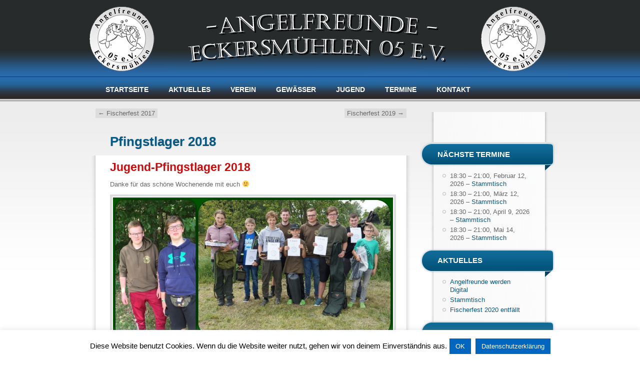

--- FILE ---
content_type: text/html; charset=UTF-8
request_url: https://angelfreunde-eckersmuehlen.de/pfingstlager-2018/
body_size: 9642
content:
<!DOCTYPE html PUBLIC "-//W3C//DTD XHTML 1.0 Transitional//EN" "http://www.w3.org/TR/xhtml1/DTD/xhtml1-transitional.dtd">
<html lang="de">
<head>
<meta http-equiv="Content-Type" content="text/html; charset=UTF-8" />
<title>Pfingstlager 2018 &raquo; Angelfreunde Eckersmühlen 05 e.V.</title>
<link rel="shortcut icon" type="image/ico" href="https://angelfreunde-eckersmuehlen.de/wp-content/themes/redbel/favicon.ico" />
<link href="https://angelfreunde-eckersmuehlen.de/wp-content/themes/redbel/style.css" rel="stylesheet" type="text/css" media="all" />
<link rel="pingback" href="https://angelfreunde-eckersmuehlen.de/xmlrpc.php" />
<script type="text/javascript" src="https://angelfreunde-eckersmuehlen.de/wp-content/themes/redbel/js/jquery.min.js"></script>
<!--[if lte IE 8]> 
<style type="text/css">/* Styles globaux */
#comments li, #comments input.text, #comments textarea, #comments .input-text {behavior:url(https://angelfreunde-eckersmuehlen.de/wp-content/themes/redbel/js/border-radius.htc);}
{behavior:url(https://angelfreunde-eckersmuehlen.de/wp-content/themes/redbel/js/border-radius.htc);}
</style>
<![endif]-->
<meta name='robots' content='max-image-preview:large' />
<link rel='dns-prefetch' href='//s.w.org' />
<link rel='dns-prefetch' href='//v0.wordpress.com' />
<link rel="alternate" type="application/rss+xml" title="Angelfreunde Eckersmühlen 05 e.V. &raquo; Feed" href="https://angelfreunde-eckersmuehlen.de/feed/" />
<link rel="alternate" type="application/rss+xml" title="Angelfreunde Eckersmühlen 05 e.V. &raquo; Kommentar-Feed" href="https://angelfreunde-eckersmuehlen.de/comments/feed/" />
<script type="text/javascript">
window._wpemojiSettings = {"baseUrl":"https:\/\/s.w.org\/images\/core\/emoji\/14.0.0\/72x72\/","ext":".png","svgUrl":"https:\/\/s.w.org\/images\/core\/emoji\/14.0.0\/svg\/","svgExt":".svg","source":{"concatemoji":"https:\/\/angelfreunde-eckersmuehlen.de\/wp-includes\/js\/wp-emoji-release.min.js?ver=6.0.11"}};
/*! This file is auto-generated */
!function(e,a,t){var n,r,o,i=a.createElement("canvas"),p=i.getContext&&i.getContext("2d");function s(e,t){var a=String.fromCharCode,e=(p.clearRect(0,0,i.width,i.height),p.fillText(a.apply(this,e),0,0),i.toDataURL());return p.clearRect(0,0,i.width,i.height),p.fillText(a.apply(this,t),0,0),e===i.toDataURL()}function c(e){var t=a.createElement("script");t.src=e,t.defer=t.type="text/javascript",a.getElementsByTagName("head")[0].appendChild(t)}for(o=Array("flag","emoji"),t.supports={everything:!0,everythingExceptFlag:!0},r=0;r<o.length;r++)t.supports[o[r]]=function(e){if(!p||!p.fillText)return!1;switch(p.textBaseline="top",p.font="600 32px Arial",e){case"flag":return s([127987,65039,8205,9895,65039],[127987,65039,8203,9895,65039])?!1:!s([55356,56826,55356,56819],[55356,56826,8203,55356,56819])&&!s([55356,57332,56128,56423,56128,56418,56128,56421,56128,56430,56128,56423,56128,56447],[55356,57332,8203,56128,56423,8203,56128,56418,8203,56128,56421,8203,56128,56430,8203,56128,56423,8203,56128,56447]);case"emoji":return!s([129777,127995,8205,129778,127999],[129777,127995,8203,129778,127999])}return!1}(o[r]),t.supports.everything=t.supports.everything&&t.supports[o[r]],"flag"!==o[r]&&(t.supports.everythingExceptFlag=t.supports.everythingExceptFlag&&t.supports[o[r]]);t.supports.everythingExceptFlag=t.supports.everythingExceptFlag&&!t.supports.flag,t.DOMReady=!1,t.readyCallback=function(){t.DOMReady=!0},t.supports.everything||(n=function(){t.readyCallback()},a.addEventListener?(a.addEventListener("DOMContentLoaded",n,!1),e.addEventListener("load",n,!1)):(e.attachEvent("onload",n),a.attachEvent("onreadystatechange",function(){"complete"===a.readyState&&t.readyCallback()})),(e=t.source||{}).concatemoji?c(e.concatemoji):e.wpemoji&&e.twemoji&&(c(e.twemoji),c(e.wpemoji)))}(window,document,window._wpemojiSettings);
</script>
<style type="text/css">
img.wp-smiley,
img.emoji {
	display: inline !important;
	border: none !important;
	box-shadow: none !important;
	height: 1em !important;
	width: 1em !important;
	margin: 0 0.07em !important;
	vertical-align: -0.1em !important;
	background: none !important;
	padding: 0 !important;
}
</style>
	<link rel='stylesheet' id='wp-block-library-css'  href='https://angelfreunde-eckersmuehlen.de/wp-includes/css/dist/block-library/style.min.css?ver=6.0.11' type='text/css' media='all' />
<style id='wp-block-library-inline-css' type='text/css'>
.has-text-align-justify{text-align:justify;}
</style>
<link rel='stylesheet' id='mediaelement-css'  href='https://angelfreunde-eckersmuehlen.de/wp-includes/js/mediaelement/mediaelementplayer-legacy.min.css?ver=4.2.16' type='text/css' media='all' />
<link rel='stylesheet' id='wp-mediaelement-css'  href='https://angelfreunde-eckersmuehlen.de/wp-includes/js/mediaelement/wp-mediaelement.min.css?ver=6.0.11' type='text/css' media='all' />
<style id='global-styles-inline-css' type='text/css'>
body{--wp--preset--color--black: #000000;--wp--preset--color--cyan-bluish-gray: #abb8c3;--wp--preset--color--white: #ffffff;--wp--preset--color--pale-pink: #f78da7;--wp--preset--color--vivid-red: #cf2e2e;--wp--preset--color--luminous-vivid-orange: #ff6900;--wp--preset--color--luminous-vivid-amber: #fcb900;--wp--preset--color--light-green-cyan: #7bdcb5;--wp--preset--color--vivid-green-cyan: #00d084;--wp--preset--color--pale-cyan-blue: #8ed1fc;--wp--preset--color--vivid-cyan-blue: #0693e3;--wp--preset--color--vivid-purple: #9b51e0;--wp--preset--gradient--vivid-cyan-blue-to-vivid-purple: linear-gradient(135deg,rgba(6,147,227,1) 0%,rgb(155,81,224) 100%);--wp--preset--gradient--light-green-cyan-to-vivid-green-cyan: linear-gradient(135deg,rgb(122,220,180) 0%,rgb(0,208,130) 100%);--wp--preset--gradient--luminous-vivid-amber-to-luminous-vivid-orange: linear-gradient(135deg,rgba(252,185,0,1) 0%,rgba(255,105,0,1) 100%);--wp--preset--gradient--luminous-vivid-orange-to-vivid-red: linear-gradient(135deg,rgba(255,105,0,1) 0%,rgb(207,46,46) 100%);--wp--preset--gradient--very-light-gray-to-cyan-bluish-gray: linear-gradient(135deg,rgb(238,238,238) 0%,rgb(169,184,195) 100%);--wp--preset--gradient--cool-to-warm-spectrum: linear-gradient(135deg,rgb(74,234,220) 0%,rgb(151,120,209) 20%,rgb(207,42,186) 40%,rgb(238,44,130) 60%,rgb(251,105,98) 80%,rgb(254,248,76) 100%);--wp--preset--gradient--blush-light-purple: linear-gradient(135deg,rgb(255,206,236) 0%,rgb(152,150,240) 100%);--wp--preset--gradient--blush-bordeaux: linear-gradient(135deg,rgb(254,205,165) 0%,rgb(254,45,45) 50%,rgb(107,0,62) 100%);--wp--preset--gradient--luminous-dusk: linear-gradient(135deg,rgb(255,203,112) 0%,rgb(199,81,192) 50%,rgb(65,88,208) 100%);--wp--preset--gradient--pale-ocean: linear-gradient(135deg,rgb(255,245,203) 0%,rgb(182,227,212) 50%,rgb(51,167,181) 100%);--wp--preset--gradient--electric-grass: linear-gradient(135deg,rgb(202,248,128) 0%,rgb(113,206,126) 100%);--wp--preset--gradient--midnight: linear-gradient(135deg,rgb(2,3,129) 0%,rgb(40,116,252) 100%);--wp--preset--duotone--dark-grayscale: url('#wp-duotone-dark-grayscale');--wp--preset--duotone--grayscale: url('#wp-duotone-grayscale');--wp--preset--duotone--purple-yellow: url('#wp-duotone-purple-yellow');--wp--preset--duotone--blue-red: url('#wp-duotone-blue-red');--wp--preset--duotone--midnight: url('#wp-duotone-midnight');--wp--preset--duotone--magenta-yellow: url('#wp-duotone-magenta-yellow');--wp--preset--duotone--purple-green: url('#wp-duotone-purple-green');--wp--preset--duotone--blue-orange: url('#wp-duotone-blue-orange');--wp--preset--font-size--small: 13px;--wp--preset--font-size--medium: 20px;--wp--preset--font-size--large: 36px;--wp--preset--font-size--x-large: 42px;}.has-black-color{color: var(--wp--preset--color--black) !important;}.has-cyan-bluish-gray-color{color: var(--wp--preset--color--cyan-bluish-gray) !important;}.has-white-color{color: var(--wp--preset--color--white) !important;}.has-pale-pink-color{color: var(--wp--preset--color--pale-pink) !important;}.has-vivid-red-color{color: var(--wp--preset--color--vivid-red) !important;}.has-luminous-vivid-orange-color{color: var(--wp--preset--color--luminous-vivid-orange) !important;}.has-luminous-vivid-amber-color{color: var(--wp--preset--color--luminous-vivid-amber) !important;}.has-light-green-cyan-color{color: var(--wp--preset--color--light-green-cyan) !important;}.has-vivid-green-cyan-color{color: var(--wp--preset--color--vivid-green-cyan) !important;}.has-pale-cyan-blue-color{color: var(--wp--preset--color--pale-cyan-blue) !important;}.has-vivid-cyan-blue-color{color: var(--wp--preset--color--vivid-cyan-blue) !important;}.has-vivid-purple-color{color: var(--wp--preset--color--vivid-purple) !important;}.has-black-background-color{background-color: var(--wp--preset--color--black) !important;}.has-cyan-bluish-gray-background-color{background-color: var(--wp--preset--color--cyan-bluish-gray) !important;}.has-white-background-color{background-color: var(--wp--preset--color--white) !important;}.has-pale-pink-background-color{background-color: var(--wp--preset--color--pale-pink) !important;}.has-vivid-red-background-color{background-color: var(--wp--preset--color--vivid-red) !important;}.has-luminous-vivid-orange-background-color{background-color: var(--wp--preset--color--luminous-vivid-orange) !important;}.has-luminous-vivid-amber-background-color{background-color: var(--wp--preset--color--luminous-vivid-amber) !important;}.has-light-green-cyan-background-color{background-color: var(--wp--preset--color--light-green-cyan) !important;}.has-vivid-green-cyan-background-color{background-color: var(--wp--preset--color--vivid-green-cyan) !important;}.has-pale-cyan-blue-background-color{background-color: var(--wp--preset--color--pale-cyan-blue) !important;}.has-vivid-cyan-blue-background-color{background-color: var(--wp--preset--color--vivid-cyan-blue) !important;}.has-vivid-purple-background-color{background-color: var(--wp--preset--color--vivid-purple) !important;}.has-black-border-color{border-color: var(--wp--preset--color--black) !important;}.has-cyan-bluish-gray-border-color{border-color: var(--wp--preset--color--cyan-bluish-gray) !important;}.has-white-border-color{border-color: var(--wp--preset--color--white) !important;}.has-pale-pink-border-color{border-color: var(--wp--preset--color--pale-pink) !important;}.has-vivid-red-border-color{border-color: var(--wp--preset--color--vivid-red) !important;}.has-luminous-vivid-orange-border-color{border-color: var(--wp--preset--color--luminous-vivid-orange) !important;}.has-luminous-vivid-amber-border-color{border-color: var(--wp--preset--color--luminous-vivid-amber) !important;}.has-light-green-cyan-border-color{border-color: var(--wp--preset--color--light-green-cyan) !important;}.has-vivid-green-cyan-border-color{border-color: var(--wp--preset--color--vivid-green-cyan) !important;}.has-pale-cyan-blue-border-color{border-color: var(--wp--preset--color--pale-cyan-blue) !important;}.has-vivid-cyan-blue-border-color{border-color: var(--wp--preset--color--vivid-cyan-blue) !important;}.has-vivid-purple-border-color{border-color: var(--wp--preset--color--vivid-purple) !important;}.has-vivid-cyan-blue-to-vivid-purple-gradient-background{background: var(--wp--preset--gradient--vivid-cyan-blue-to-vivid-purple) !important;}.has-light-green-cyan-to-vivid-green-cyan-gradient-background{background: var(--wp--preset--gradient--light-green-cyan-to-vivid-green-cyan) !important;}.has-luminous-vivid-amber-to-luminous-vivid-orange-gradient-background{background: var(--wp--preset--gradient--luminous-vivid-amber-to-luminous-vivid-orange) !important;}.has-luminous-vivid-orange-to-vivid-red-gradient-background{background: var(--wp--preset--gradient--luminous-vivid-orange-to-vivid-red) !important;}.has-very-light-gray-to-cyan-bluish-gray-gradient-background{background: var(--wp--preset--gradient--very-light-gray-to-cyan-bluish-gray) !important;}.has-cool-to-warm-spectrum-gradient-background{background: var(--wp--preset--gradient--cool-to-warm-spectrum) !important;}.has-blush-light-purple-gradient-background{background: var(--wp--preset--gradient--blush-light-purple) !important;}.has-blush-bordeaux-gradient-background{background: var(--wp--preset--gradient--blush-bordeaux) !important;}.has-luminous-dusk-gradient-background{background: var(--wp--preset--gradient--luminous-dusk) !important;}.has-pale-ocean-gradient-background{background: var(--wp--preset--gradient--pale-ocean) !important;}.has-electric-grass-gradient-background{background: var(--wp--preset--gradient--electric-grass) !important;}.has-midnight-gradient-background{background: var(--wp--preset--gradient--midnight) !important;}.has-small-font-size{font-size: var(--wp--preset--font-size--small) !important;}.has-medium-font-size{font-size: var(--wp--preset--font-size--medium) !important;}.has-large-font-size{font-size: var(--wp--preset--font-size--large) !important;}.has-x-large-font-size{font-size: var(--wp--preset--font-size--x-large) !important;}
</style>
<link rel='stylesheet' id='contact-form-7-css'  href='https://angelfreunde-eckersmuehlen.de/wp-content/plugins/contact-form-7/includes/css/styles.css?ver=5.5.4' type='text/css' media='all' />
<link rel='stylesheet' id='cookie-law-info-css'  href='https://angelfreunde-eckersmuehlen.de/wp-content/plugins/cookie-law-info/public/css/cookie-law-info-public.css?ver=2.0.8' type='text/css' media='all' />
<link rel='stylesheet' id='cookie-law-info-gdpr-css'  href='https://angelfreunde-eckersmuehlen.de/wp-content/plugins/cookie-law-info/public/css/cookie-law-info-gdpr.css?ver=2.0.8' type='text/css' media='all' />
<link rel='stylesheet' id='dashicons-css'  href='https://angelfreunde-eckersmuehlen.de/wp-includes/css/dashicons.min.css?ver=6.0.11' type='text/css' media='all' />
<link rel='stylesheet' id='my-calendar-reset-css'  href='https://angelfreunde-eckersmuehlen.de/wp-content/plugins/my-calendar/css/reset.css?ver=3.3.5' type='text/css' media='all' />
<link rel='stylesheet' id='my-calendar-style-css'  href='https://angelfreunde-eckersmuehlen.de/wp-content/plugins/my-calendar/styles/twentyfifteen.css?ver=3.3.5' type='text/css' media='all' />
<!-- Inline jetpack_facebook_likebox -->
<style id='jetpack_facebook_likebox-inline-css' type='text/css'>
.widget_facebook_likebox {
	overflow: hidden;
}

</style>
<link rel='stylesheet' id='nextgen_widgets_style-css'  href='https://angelfreunde-eckersmuehlen.de/wp-content/plugins/nextgen-gallery/products/photocrati_nextgen/modules/widget/static/widgets.css?ver=3.22' type='text/css' media='all' />
<link rel='stylesheet' id='nextgen_basic_thumbnails_style-css'  href='https://angelfreunde-eckersmuehlen.de/wp-content/plugins/nextgen-gallery/products/photocrati_nextgen/modules/nextgen_basic_gallery/static/thumbnails/nextgen_basic_thumbnails.css?ver=3.22' type='text/css' media='all' />
<link rel='stylesheet' id='nextgen_basic_slideshow_style-css'  href='https://angelfreunde-eckersmuehlen.de/wp-content/plugins/nextgen-gallery/products/photocrati_nextgen/modules/nextgen_basic_gallery/static/slideshow/ngg_basic_slideshow.css?ver=3.22' type='text/css' media='all' />
<link rel='stylesheet' id='jetpack_css-css'  href='https://angelfreunde-eckersmuehlen.de/wp-content/plugins/jetpack/css/jetpack.css?ver=10.5.1' type='text/css' media='all' />
<script type='text/javascript' src='https://angelfreunde-eckersmuehlen.de/wp-includes/js/jquery/jquery.min.js?ver=3.6.0' id='jquery-core-js'></script>
<script type='text/javascript' src='https://angelfreunde-eckersmuehlen.de/wp-includes/js/jquery/jquery-migrate.min.js?ver=3.3.2' id='jquery-migrate-js'></script>
<script type='text/javascript' id='cookie-law-info-js-extra'>
/* <![CDATA[ */
var Cli_Data = {"nn_cookie_ids":[],"cookielist":[],"non_necessary_cookies":[],"ccpaEnabled":"","ccpaRegionBased":"","ccpaBarEnabled":"","strictlyEnabled":["necessary","obligatoire"],"ccpaType":"gdpr","js_blocking":"","custom_integration":"","triggerDomRefresh":"","secure_cookies":""};
var cli_cookiebar_settings = {"animate_speed_hide":"500","animate_speed_show":"500","background":"#fff","border":"#444","border_on":"","button_1_button_colour":"#0066bf","button_1_button_hover":"#005299","button_1_link_colour":"#fff","button_1_as_button":"1","button_1_new_win":"","button_2_button_colour":"#0066bf","button_2_button_hover":"#005299","button_2_link_colour":"#ffffff","button_2_as_button":"1","button_2_hidebar":"","button_3_button_colour":"#000","button_3_button_hover":"#000000","button_3_link_colour":"#fff","button_3_as_button":"1","button_3_new_win":"","button_4_button_colour":"#dedfe0","button_4_button_hover":"#b2b2b3","button_4_link_colour":"#333333","button_4_as_button":"1","button_7_button_colour":"#61a229","button_7_button_hover":"#4e8221","button_7_link_colour":"#fff","button_7_as_button":"1","button_7_new_win":"","font_family":"inherit","header_fix":"","notify_animate_hide":"1","notify_animate_show":"","notify_div_id":"#cookie-law-info-bar","notify_position_horizontal":"right","notify_position_vertical":"bottom","scroll_close":"","scroll_close_reload":"","accept_close_reload":"","reject_close_reload":"","showagain_tab":"","showagain_background":"#fff","showagain_border":"#000","showagain_div_id":"#cookie-law-info-again","showagain_x_position":"100px","text":"#000","show_once_yn":"","show_once":"10000","logging_on":"","as_popup":"","popup_overlay":"1","bar_heading_text":"","cookie_bar_as":"banner","popup_showagain_position":"bottom-right","widget_position":"left"};
var log_object = {"ajax_url":"https:\/\/angelfreunde-eckersmuehlen.de\/wp-admin\/admin-ajax.php"};
/* ]]> */
</script>
<script type='text/javascript' src='https://angelfreunde-eckersmuehlen.de/wp-content/plugins/cookie-law-info/public/js/cookie-law-info-public.js?ver=2.0.8' id='cookie-law-info-js'></script>
<link rel="https://api.w.org/" href="https://angelfreunde-eckersmuehlen.de/wp-json/" /><link rel="alternate" type="application/json" href="https://angelfreunde-eckersmuehlen.de/wp-json/wp/v2/posts/347" /><link rel="canonical" href="https://angelfreunde-eckersmuehlen.de/pfingstlager-2018/" />
<link rel='shortlink' href='https://wp.me/p7BWRG-5B' />
<link rel="alternate" type="application/json+oembed" href="https://angelfreunde-eckersmuehlen.de/wp-json/oembed/1.0/embed?url=https%3A%2F%2Fangelfreunde-eckersmuehlen.de%2Fpfingstlager-2018%2F" />
<link rel="alternate" type="text/xml+oembed" href="https://angelfreunde-eckersmuehlen.de/wp-json/oembed/1.0/embed?url=https%3A%2F%2Fangelfreunde-eckersmuehlen.de%2Fpfingstlager-2018%2F&#038;format=xml" />

<style type="text/css">
<!--
/* Styles by My Calendar - Joseph C Dolson https://www.joedolson.com/ */

.mc-main .mc_general .event-title, .mc-main .mc_general .event-title a { background: #ffffcc !important; color: #000000 !important; }
.mc-main .mc_general .event-title a:hover, .mc-main .mc_general .event-title a:focus { background: #ffffff !important;}
.mc-main {--primary-dark: #313233; --primary-light: #fff; --secondary-light: #fff; --secondary-dark: #000; --highlight-dark: #666; --highlight-light: #efefef; --category-mc_general: #ffffcc; }
-->
</style><style type='text/css'>img#wpstats{display:none}</style>
	<style type="text/css">
#header{
    background: url(https://angelfreunde-eckersmuehlen.de/wp-content/uploads/2016/05/Header_Angelfreunde.png) no-repeat;
    height: 153px;
    width:1000px;
}
#header h1, #header #site-description {
    display: none;
}
</style>

<!-- Jetpack Open Graph Tags -->
<meta property="og:type" content="article" />
<meta property="og:title" content="Pfingstlager 2018" />
<meta property="og:url" content="https://angelfreunde-eckersmuehlen.de/pfingstlager-2018/" />
<meta property="og:description" content="Jugend-Pfingstlager 2018 Danke für das schöne Wochenende mit euch :-)" />
<meta property="article:published_time" content="2018-05-22T19:59:48+00:00" />
<meta property="article:modified_time" content="2020-08-18T11:18:31+00:00" />
<meta property="og:site_name" content="Angelfreunde Eckersmühlen 05 e.V." />
<meta property="og:image" content="http://angelfreunde-eckersmuehlen.de/wp-content/uploads/2018/05/Pfingstlager-2018-1050x1050.jpg" />
<meta property="og:image:width" content="560" />
<meta property="og:image:height" content="560" />
<meta property="og:image:alt" content="" />
<meta property="og:locale" content="de_DE" />
<meta name="twitter:text:title" content="Pfingstlager 2018" />
<meta name="twitter:image" content="http://angelfreunde-eckersmuehlen.de/wp-content/uploads/2018/05/Pfingstlager-2018-1050x1050.jpg?w=640" />
<meta name="twitter:card" content="summary_large_image" />

<!-- End Jetpack Open Graph Tags -->


</head>
<body class="post-template-default single single-post postid-347 single-format-standard">
<div class="website-container">
	<div id="header">
		<form action="https://angelfreunde-eckersmuehlen.de/">

		</form>
		<h1 class="blog-title"><a href="https://angelfreunde-eckersmuehlen.de/">Angelfreunde Eckersmühlen 05 e.V.</a></h1>
		<div id="site-description">Angelfreunde Eckersmühlen05 e.V.</div>
		
	<div class="menu-menu-1-container"><ul id="menu-menu-1" class="menu"><li id="menu-item-366" class="menu-item menu-item-type-post_type menu-item-object-page menu-item-home menu-item-366"><a href="https://angelfreunde-eckersmuehlen.de/">Startseite</a></li>
<li id="menu-item-365" class="menu-item menu-item-type-post_type menu-item-object-page current_page_parent menu-item-365"><a href="https://angelfreunde-eckersmuehlen.de/aktuelles/">Aktuelles</a></li>
<li id="menu-item-552" class="menu-item menu-item-type-custom menu-item-object-custom menu-item-has-children menu-item-552"><a>Verein</a>
<ul class="sub-menu">
	<li id="menu-item-555" class="menu-item menu-item-type-post_type menu-item-object-page menu-item-555"><a href="https://angelfreunde-eckersmuehlen.de/verein/">Verein</a></li>
	<li id="menu-item-369" class="menu-item menu-item-type-post_type menu-item-object-page menu-item-369"><a href="https://angelfreunde-eckersmuehlen.de/verein/beitrags-und-gebuehrenordnung/">Beitrags- und Gebührenordnung</a></li>
	<li id="menu-item-370" class="menu-item menu-item-type-post_type menu-item-object-page menu-item-370"><a href="https://angelfreunde-eckersmuehlen.de/verein/bilder/">Bilder</a></li>
	<li id="menu-item-371" class="menu-item menu-item-type-post_type menu-item-object-page menu-item-371"><a href="https://angelfreunde-eckersmuehlen.de/verein/satzung/">Satzung</a></li>
	<li id="menu-item-372" class="menu-item menu-item-type-post_type menu-item-object-page menu-item-372"><a href="https://angelfreunde-eckersmuehlen.de/verein/vorstandschaft/">Vorstandschaft</a></li>
</ul>
</li>
<li id="menu-item-553" class="menu-item menu-item-type-custom menu-item-object-custom menu-item-has-children menu-item-553"><a>Gewässer</a>
<ul class="sub-menu">
	<li id="menu-item-538" class="menu-item menu-item-type-post_type menu-item-object-page menu-item-538"><a href="https://angelfreunde-eckersmuehlen.de/gewaesser/">Gewässer</a></li>
	<li id="menu-item-375" class="menu-item menu-item-type-post_type menu-item-object-page menu-item-375"><a href="https://angelfreunde-eckersmuehlen.de/gewaesser/fische/">Fische</a></li>
	<li id="menu-item-376" class="menu-item menu-item-type-post_type menu-item-object-page menu-item-376"><a href="https://angelfreunde-eckersmuehlen.de/gewaesser/tageskarten/">Gästekarte</a></li>
	<li id="menu-item-377" class="menu-item menu-item-type-post_type menu-item-object-page menu-item-377"><a href="https://angelfreunde-eckersmuehlen.de/gewaesser/schonzeiten/">Schonzeiten</a></li>
</ul>
</li>
<li id="menu-item-554" class="menu-item menu-item-type-custom menu-item-object-custom menu-item-has-children menu-item-554"><a>Jugend</a>
<ul class="sub-menu">
	<li id="menu-item-539" class="menu-item menu-item-type-post_type menu-item-object-page menu-item-539"><a href="https://angelfreunde-eckersmuehlen.de/jugend/">Jugend</a></li>
	<li id="menu-item-379" class="menu-item menu-item-type-post_type menu-item-object-page menu-item-379"><a href="https://angelfreunde-eckersmuehlen.de/jugend/fischer-werden/">Fischer werden</a></li>
</ul>
</li>
<li id="menu-item-556" class="menu-item menu-item-type-custom menu-item-object-custom menu-item-has-children menu-item-556"><a>Termine</a>
<ul class="sub-menu">
	<li id="menu-item-540" class="menu-item menu-item-type-post_type menu-item-object-page menu-item-540"><a href="https://angelfreunde-eckersmuehlen.de/my-calendar/">Termine</a></li>
	<li id="menu-item-381" class="menu-item menu-item-type-post_type menu-item-object-page menu-item-381"><a href="https://angelfreunde-eckersmuehlen.de/my-calendar/arbeitsdienste/">Arbeitsdienste</a></li>
</ul>
</li>
<li id="menu-item-557" class="menu-item menu-item-type-custom menu-item-object-custom menu-item-has-children menu-item-557"><a>Kontakt</a>
<ul class="sub-menu">
	<li id="menu-item-541" class="menu-item menu-item-type-post_type menu-item-object-page menu-item-541"><a href="https://angelfreunde-eckersmuehlen.de/impressum/">Kontakt</a></li>
	<li id="menu-item-384" class="menu-item menu-item-type-post_type menu-item-object-page menu-item-384"><a href="https://angelfreunde-eckersmuehlen.de/impressum/impressum/">Impressum</a></li>
	<li id="menu-item-385" class="menu-item menu-item-type-post_type menu-item-object-page menu-item-385"><a href="https://angelfreunde-eckersmuehlen.de/impressum/mitglied-werden/">Mitglied werden</a></li>
</ul>
</li>
</ul></div>	</div>	<div id="content">
				<div id="nav-above" class="navigation">
					<div class="nav-previous"><a href="https://angelfreunde-eckersmuehlen.de/fischerfest-2017/" rel="prev"><span class="meta-nav">&larr;</span> Fischerfest 2017</a></div>
					<div class="nav-next"><a href="https://angelfreunde-eckersmuehlen.de/fischerfest-2019/" rel="next">Fischerfest 2019 <span class="meta-nav">&rarr;</span></a></div>
				</div><!-- #nav-above -->

		<div id="post-347" class="article post-347 post type-post status-publish format-standard hentry category-jugend">
			<div class="article-corps-title">
				
				<h2 class="article-title"><a href="https://angelfreunde-eckersmuehlen.de/pfingstlager-2018/" title="Permalink to Pfingstlager 2018" 		rel="bookmark">Pfingstlager 2018</a></h2>
				<div class="article-date"><span class="month">Mai</span> <span class="day">22</span></div>
				<div class="article-top"><a href="#header" class="top-link">TOP</a></div>
			</div>
			<div class="article-corps">
				<div class="article-page-contents">
				<h3><strong>Jugend-Pfingstlager 2018</strong></h3>
<p>Danke für das schöne Wochenende mit euch 🙂</p>
<p><img class="alignnone size-large wp-image-348" src="http://angelfreunde-eckersmuehlen.de/wp-content/uploads/2018/05/Pfingstlager-2018-1050x1050.jpg" alt="" width="560" height="560" srcset="https://angelfreunde-eckersmuehlen.de/wp-content/uploads/2018/05/Pfingstlager-2018-1050x1050.jpg 1050w, https://angelfreunde-eckersmuehlen.de/wp-content/uploads/2018/05/Pfingstlager-2018-150x150.jpg 150w, https://angelfreunde-eckersmuehlen.de/wp-content/uploads/2018/05/Pfingstlager-2018-300x300.jpg 300w, https://angelfreunde-eckersmuehlen.de/wp-content/uploads/2018/05/Pfingstlager-2018-768x768.jpg 768w" sizes="(max-width: 560px) 100vw, 560px" /> <img loading="lazy" class="alignnone size-large wp-image-349" src="http://angelfreunde-eckersmuehlen.de/wp-content/uploads/2018/05/Pfingstlager-2018.1-1050x1050.jpg" alt="" width="560" height="560" srcset="https://angelfreunde-eckersmuehlen.de/wp-content/uploads/2018/05/Pfingstlager-2018.1-1050x1050.jpg 1050w, https://angelfreunde-eckersmuehlen.de/wp-content/uploads/2018/05/Pfingstlager-2018.1-150x150.jpg 150w, https://angelfreunde-eckersmuehlen.de/wp-content/uploads/2018/05/Pfingstlager-2018.1-300x300.jpg 300w, https://angelfreunde-eckersmuehlen.de/wp-content/uploads/2018/05/Pfingstlager-2018.1-768x768.jpg 768w" sizes="(max-width: 560px) 100vw, 560px" /></p>
				</div>
												<div class="article-meta-keywords"></div>
			</div>
			<div class="article-footer"></div>
		</div>
		
			<div id="comments">


	<p class="nocomments">Comments are closed.</p>



</div><!-- #comments -->


	</div><!-- contents-->
	<div id="sidebar">
		<ul class="sidebar">
<li id="facebook-likebox-2" class="widget widget_facebook_likebox"><div class="side-contents">		<div id="fb-root"></div>
		<div class="fb-page" data-href="https://www.facebook.com/AFE05eV/" data-width="340"  data-height="130" data-hide-cover="false" data-show-facepile="false" data-tabs="false" data-hide-cta="false" data-small-header="false">
		<div class="fb-xfbml-parse-ignore"><blockquote cite="https://www.facebook.com/AFE05eV/"><a href="https://www.facebook.com/AFE05eV/"></a></blockquote></div>
		</div>
		</div></li><li class="widget widget_my_calendar_upcoming_widget"><div class="side-contents"><h2 class="side-title-first">Nächste Termine</h2><ul class='upcoming-events'>
<li class="mc-mc_upcoming_1130 upcoming-event mc_stammtisch future-event mc_primary_stammtisch recurring mc-3-stunden mc-start-18-30 mc_rel_stammtisch"><span class='mc_tb'>18:30</span> <span>&ndash;</span> <span class='mc_te'>21:00</span>, <span class='mc_db'>Februar 12, 2026</span> – <a href='http://angelfreunde-eckersmuehlen.de/?page_id=6&#038;mc_id=1130'>Stammtisch</a></li>

<li class="mc-mc_upcoming_1131 upcoming-event mc_stammtisch future-event mc_primary_stammtisch recurring mc-3-stunden mc-start-18-30 mc_rel_stammtisch"><span class='mc_tb'>18:30</span> <span>&ndash;</span> <span class='mc_te'>21:00</span>, <span class='mc_db'>März 12, 2026</span> – <a href='http://angelfreunde-eckersmuehlen.de/?page_id=6&#038;mc_id=1131'>Stammtisch</a></li>

<li class="mc-mc_upcoming_1132 upcoming-event mc_stammtisch future-event mc_primary_stammtisch recurring mc-3-stunden mc-start-17-30 mc_rel_stammtisch"><span class='mc_tb'>18:30</span> <span>&ndash;</span> <span class='mc_te'>21:00</span>, <span class='mc_db'>April 9, 2026</span> – <a href='http://angelfreunde-eckersmuehlen.de/?page_id=6&#038;mc_id=1132'>Stammtisch</a></li>

<li class="mc-mc_upcoming_1133 upcoming-event mc_stammtisch future-event mc_primary_stammtisch recurring mc-3-stunden mc-start-17-30 mc_rel_stammtisch"><span class='mc_tb'>18:30</span> <span>&ndash;</span> <span class='mc_te'>21:00</span>, <span class='mc_db'>Mai 14, 2026</span> – <a href='http://angelfreunde-eckersmuehlen.de/?page_id=6&#038;mc_id=1133'>Stammtisch</a></li>
</ul></div></li>
		<li id="recent-posts-2" class="widget widget_recent_entries"><div class="side-contents">
		<h2 class="side-title">Aktuelles</h2>
		<ul>
											<li>
					<a href="https://angelfreunde-eckersmuehlen.de/angelfreunde-werden-digital/">Angelfreunde werden Digital</a>
									</li>
											<li>
					<a href="https://angelfreunde-eckersmuehlen.de/__trashed-2/">Stammtisch</a>
									</li>
											<li>
					<a href="https://angelfreunde-eckersmuehlen.de/fischerfest-2020-entfaellt/">Fischerfest 2020 entfällt</a>
									</li>
					</ul>

		</div></li><li id="text-3" class="widget widget_text"><div class="side-contents"><h2 class="side-title">Links</h2>			<div class="textwidget"><a href="https://fv-mfr.de/download-informationen/"> Aktuelle Informationen des Fischereiverbandes Mfr.</a></br>
<a href="http://lfvbayern.de/downloads/mitgliedermagazin"> Mitgliederzeitschrift LFV Bayern</a>

</div>
		</div></li><li id="archives-2" class="widget widget_archive"><div class="side-contents"><h2 class="side-title">Archiv / Chronik</h2>		<label class="screen-reader-text" for="archives-dropdown-2">Archiv / Chronik</label>
		<select id="archives-dropdown-2" name="archive-dropdown">
			
			<option value="">Monat auswählen</option>
				<option value='https://angelfreunde-eckersmuehlen.de/2021/02/'> Februar 2021 &nbsp;(1)</option>
	<option value='https://angelfreunde-eckersmuehlen.de/2020/06/'> Juni 2020 &nbsp;(1)</option>
	<option value='https://angelfreunde-eckersmuehlen.de/2020/04/'> April 2020 &nbsp;(1)</option>
	<option value='https://angelfreunde-eckersmuehlen.de/2020/01/'> Januar 2020 &nbsp;(1)</option>
	<option value='https://angelfreunde-eckersmuehlen.de/2019/06/'> Juni 2019 &nbsp;(1)</option>
	<option value='https://angelfreunde-eckersmuehlen.de/2018/05/'> Mai 2018 &nbsp;(1)</option>
	<option value='https://angelfreunde-eckersmuehlen.de/2017/06/'> Juni 2017 &nbsp;(1)</option>
	<option value='https://angelfreunde-eckersmuehlen.de/2017/05/'> Mai 2017 &nbsp;(1)</option>
	<option value='https://angelfreunde-eckersmuehlen.de/2017/03/'> März 2017 &nbsp;(1)</option>
	<option value='https://angelfreunde-eckersmuehlen.de/2016/09/'> September 2016 &nbsp;(2)</option>
	<option value='https://angelfreunde-eckersmuehlen.de/2016/08/'> August 2016 &nbsp;(3)</option>
	<option value='https://angelfreunde-eckersmuehlen.de/2016/07/'> Juli 2016 &nbsp;(1)</option>
	<option value='https://angelfreunde-eckersmuehlen.de/2016/06/'> Juni 2016 &nbsp;(5)</option>
	<option value='https://angelfreunde-eckersmuehlen.de/2016/05/'> Mai 2016 &nbsp;(1)</option>

		</select>

<script type="text/javascript">
/* <![CDATA[ */
(function() {
	var dropdown = document.getElementById( "archives-dropdown-2" );
	function onSelectChange() {
		if ( dropdown.options[ dropdown.selectedIndex ].value !== '' ) {
			document.location.href = this.options[ this.selectedIndex ].value;
		}
	}
	dropdown.onchange = onSelectChange;
})();
/* ]]> */
</script>
			</div></li><li id="text-4" class="widget widget_text"><div class="side-contents"><h2 class="side-title">QR-Code</h2>			<div class="textwidget"><img src='https://chart.googleapis.com/chart?cht=qr&chl=http%3A%2F%2Fangelfreunde-eckersmuehlen.de&chs=180x180&choe=UTF-8&chld=L|2' alt='qr code'><a href='http://www.qrcode-generator.de' border='0' style='cursor:default'  rel='nofollow'></a></div>
		</div></li>		</ul>
		<div class="end-sidebar"></div>
	</div><!--googleoff: all--><div id="cookie-law-info-bar" data-nosnippet="true"><span>Diese Website benutzt Cookies. Wenn du die Website weiter nutzt, gehen wir von deinem Einverständnis aus.<a role='button' tabindex='0' data-cli_action="accept" id="cookie_action_close_header"  class="medium cli-plugin-button cli-plugin-main-button cookie_action_close_header cli_action_button" style="display:inline-block; ">OK</a> <a href="https://angelfreunde-eckersmuehlen.de/impressum/datenschutzerklaerung/" id="CONSTANT_OPEN_URL" target="_blank"  class="medium cli-plugin-button cli-plugin-main-link" style="display:inline-block;" >Datenschutzerklärung</a></span></div><div id="cookie-law-info-again" style="display:none;" data-nosnippet="true"><span id="cookie_hdr_showagain">Privacy & Cookies Policy</span></div><div class="cli-modal" data-nosnippet="true" id="cliSettingsPopup" tabindex="-1" role="dialog" aria-labelledby="cliSettingsPopup" aria-hidden="true">
  <div class="cli-modal-dialog" role="document">
	<div class="cli-modal-content cli-bar-popup">
	  	<button type="button" class="cli-modal-close" id="cliModalClose">
			<svg class="" viewBox="0 0 24 24"><path d="M19 6.41l-1.41-1.41-5.59 5.59-5.59-5.59-1.41 1.41 5.59 5.59-5.59 5.59 1.41 1.41 5.59-5.59 5.59 5.59 1.41-1.41-5.59-5.59z"></path><path d="M0 0h24v24h-24z" fill="none"></path></svg>
			<span class="wt-cli-sr-only">Schließen</span>
	  	</button>
	  	<div class="cli-modal-body">
			<div class="cli-container-fluid cli-tab-container">
	<div class="cli-row">
		<div class="cli-col-12 cli-align-items-stretch cli-px-0">
			<div class="cli-privacy-overview">
				<h4>Privacy Overview</h4>				<div class="cli-privacy-content">
					<div class="cli-privacy-content-text">This website uses cookies to improve your experience while you navigate through the website. Out of these, the cookies that are categorized as necessary are stored on your browser as they are essential for the working of basic functionalities of the website. We also use third-party cookies that help us analyze and understand how you use this website. These cookies will be stored in your browser only with your consent. You also have the option to opt-out of these cookies. But opting out of some of these cookies may affect your browsing experience.</div>
				</div>
				<a class="cli-privacy-readmore"  aria-label="Mehr anzeigen" tabindex="0" role="button" data-readmore-text="Mehr anzeigen" data-readless-text="Weniger anzeigen"></a>			</div>
		</div>
		<div class="cli-col-12 cli-align-items-stretch cli-px-0 cli-tab-section-container">
												<div class="cli-tab-section">
						<div class="cli-tab-header">
							<a role="button" tabindex="0" class="cli-nav-link cli-settings-mobile" data-target="necessary" data-toggle="cli-toggle-tab">
								Necessary							</a>
							<div class="wt-cli-necessary-checkbox">
                        <input type="checkbox" class="cli-user-preference-checkbox"  id="wt-cli-checkbox-necessary" data-id="checkbox-necessary" checked="checked"  />
                        <label class="form-check-label" for="wt-cli-checkbox-necessary">Necessary</label>
                    </div>
                    <span class="cli-necessary-caption">immer aktiv</span> 						</div>
						<div class="cli-tab-content">
							<div class="cli-tab-pane cli-fade" data-id="necessary">
								<div class="wt-cli-cookie-description">
									Necessary cookies are absolutely essential for the website to function properly. This category only includes cookies that ensures basic functionalities and security features of the website. These cookies do not store any personal information.								</div>
							</div>
						</div>
					</div>
																	<div class="cli-tab-section">
						<div class="cli-tab-header">
							<a role="button" tabindex="0" class="cli-nav-link cli-settings-mobile" data-target="non-necessary" data-toggle="cli-toggle-tab">
								Non-necessary							</a>
							<div class="cli-switch">
                        <input type="checkbox" id="wt-cli-checkbox-non-necessary" class="cli-user-preference-checkbox"  data-id="checkbox-non-necessary"  checked='checked' />
                        <label for="wt-cli-checkbox-non-necessary" class="cli-slider" data-cli-enable="Aktiviert" data-cli-disable="Deaktiviert"><span class="wt-cli-sr-only">Non-necessary</span></label>
                    </div>						</div>
						<div class="cli-tab-content">
							<div class="cli-tab-pane cli-fade" data-id="non-necessary">
								<div class="wt-cli-cookie-description">
									Any cookies that may not be particularly necessary for the website to function and is used specifically to collect user personal data via analytics, ads, other embedded contents are termed as non-necessary cookies. It is mandatory to procure user consent prior to running these cookies on your website.								</div>
							</div>
						</div>
					</div>
										</div>
	</div>
</div>
	  	</div>
	  	<div class="cli-modal-footer">
			<div class="wt-cli-element cli-container-fluid cli-tab-container">
				<div class="cli-row">
					<div class="cli-col-12 cli-align-items-stretch cli-px-0">
						<div class="cli-tab-footer wt-cli-privacy-overview-actions">
						
															<a id="wt-cli-privacy-save-btn" role="button" tabindex="0" data-cli-action="accept" class="wt-cli-privacy-btn cli_setting_save_button wt-cli-privacy-accept-btn cli-btn">SPEICHERN & AKZEPTIEREN</a>
													</div>
						
					</div>
				</div>
			</div>
		</div>
	</div>
  </div>
</div>
<div class="cli-modal-backdrop cli-fade cli-settings-overlay"></div>
<div class="cli-modal-backdrop cli-fade cli-popupbar-overlay"></div>
<!--googleon: all--><script type='text/javascript' src='https://angelfreunde-eckersmuehlen.de/wp-includes/js/comment-reply.min.js?ver=6.0.11' id='comment-reply-js'></script>
<script type='text/javascript' src='https://angelfreunde-eckersmuehlen.de/wp-includes/js/dist/vendor/regenerator-runtime.min.js?ver=0.13.9' id='regenerator-runtime-js'></script>
<script type='text/javascript' src='https://angelfreunde-eckersmuehlen.de/wp-includes/js/dist/vendor/wp-polyfill.min.js?ver=3.15.0' id='wp-polyfill-js'></script>
<script type='text/javascript' id='contact-form-7-js-extra'>
/* <![CDATA[ */
var wpcf7 = {"api":{"root":"https:\/\/angelfreunde-eckersmuehlen.de\/wp-json\/","namespace":"contact-form-7\/v1"}};
/* ]]> */
</script>
<script type='text/javascript' src='https://angelfreunde-eckersmuehlen.de/wp-content/plugins/contact-form-7/includes/js/index.js?ver=5.5.4' id='contact-form-7-js'></script>
<script type='text/javascript' id='jetpack-facebook-embed-js-extra'>
/* <![CDATA[ */
var jpfbembed = {"appid":"249643311490","locale":"de_DE"};
/* ]]> */
</script>
<script type='text/javascript' src='https://angelfreunde-eckersmuehlen.de/wp-content/plugins/jetpack/_inc/build/facebook-embed.min.js' id='jetpack-facebook-embed-js'></script>
<script type='text/javascript' id='mc.grid-js-extra'>
/* <![CDATA[ */
var mcgrid = {"grid":"true"};
/* ]]> */
</script>
<script type='text/javascript' src='https://angelfreunde-eckersmuehlen.de/wp-content/plugins/my-calendar/js/mc-grid.js?ver=3.3.5' id='mc.grid-js'></script>
<script type='text/javascript' id='mc.list-js-extra'>
/* <![CDATA[ */
var mclist = {"list":"true"};
/* ]]> */
</script>
<script type='text/javascript' src='https://angelfreunde-eckersmuehlen.de/wp-content/plugins/my-calendar/js/mc-list.js?ver=3.3.5' id='mc.list-js'></script>
<script type='text/javascript' id='mc.mini-js-extra'>
/* <![CDATA[ */
var mcmini = {"mini":"true"};
/* ]]> */
</script>
<script type='text/javascript' src='https://angelfreunde-eckersmuehlen.de/wp-content/plugins/my-calendar/js/mc-mini.js?ver=3.3.5' id='mc.mini-js'></script>
<script type='text/javascript' id='mc.ajax-js-extra'>
/* <![CDATA[ */
var mcAjax = {"ajax":"true"};
/* ]]> */
</script>
<script type='text/javascript' src='https://angelfreunde-eckersmuehlen.de/wp-content/plugins/my-calendar/js/mc-ajax.js?ver=3.3.5' id='mc.ajax-js'></script>
<script type='text/javascript' id='mc.mcjs-js-extra'>
/* <![CDATA[ */
var my_calendar = {"newWindow":"Opens in new tab"};
/* ]]> */
</script>
<script type='text/javascript' src='https://angelfreunde-eckersmuehlen.de/wp-content/plugins/my-calendar/js/mcjs.js?ver=3.3.5' id='mc.mcjs-js'></script>
<script src='https://stats.wp.com/e-202603.js' defer></script>
<script>
	_stq = window._stq || [];
	_stq.push([ 'view', {v:'ext',j:'1:10.5.1',blog:'112478768',post:'347',tz:'2',srv:'angelfreunde-eckersmuehlen.de'} ]);
	_stq.push([ 'clickTrackerInit', '112478768', '347' ]);
</script>

<div id="footer">
		<div>© Angelfreunde-Eckersmühlen 05 e.V.</div>
<a href="https://angelfreunde-eckersmuehlen.de/kontakt/impressum/">Impressum</a>
<a href="https://angelfreunde-eckersmuehlen.de/impressum/datenschutzerklaerung/">Datenschutzerklärung</a>
<div><a href="https://angelfreunde-eckersmuehlen.de/?feed=rss2"></a>.</div>
	</div>


	


--- FILE ---
content_type: text/css
request_url: https://angelfreunde-eckersmuehlen.de/wp-content/themes/redbel/style.css
body_size: 4074
content:
/*
Theme Name: RedBel
Theme URI: http://belouga.110eme.be/
Description: RedBel is a simple and stylish fixed width wordpress theme. Already using English (default) and French. Valid W3C template and optimised for fastest loading. Enjoy :-)
Version: 1.3.1
Author: Sebastien Matton seb_matton@hotmail.com
Author URI: http://belouga.110eme.be/portfolio/
Tags: red, silver, two-columns, right-sidebar, fixed-width, threaded-comments, translation-ready, front-page-post-form, custom-header, custom-menu

RedBel by Sebastien Matton

UPDATE  1.3 :
	* Using of add_theme_support
	* Definition of Global content width
	* Using of body_class
	* Using of post_class
	* Fix default widgets design problem
	* Fix (for the moment) problem with Undefined variable: post_id in \themes\RedBel\comments.php on line 89
	* Fix image overflow
	* Fix single post title corrupted using "All-in-one-SEO" plugin. (Thanks to Rob S.)
	* Fix "menu bar showing over images using lightbox" (Thanks to Stefano R.)
UPDATE  1.2 :
	* Fix too many tags problem
	* Fix too many categories problem
	* Fix disapearing widgets in admin panel
	* Fix widget without title.
UPDATE 1.1 :
	* Theme now uses Custom Headers
	* "Read More" translation
	* Some mods in css
 
/* RESET */
html, body, div, span, applet, object, iframe,
h1, h2, h3, h4, h5, h6, p, blockquote, pre,
a, abbr, acronym, address, big, cite, code,
del, dfn, em, font, img, ins, kbd, q, s, samp, strong, li,
fieldset, form, label, legend,
caption, tbody, tfoot, thead, dl, dt, dd {
	margin: 0;
	padding: 0;
	border: 0;
	outline: 0;
	
	font-style: inherit;
	font-size: 100%;
	font-family: inherit;
	vertical-align: baseline;
	}
/* remember to define focus styles! */
:focus {outline: 0;	}
body {	line-height: 1;	color: black;}
ol, ul {margin:0;padding:0;list-style: none;}
/* tables still need 'cellspacing="0"' in the markup */
caption, th{	text-align: left;	font-weight: normal;	}
blockquote:before, blockquote:after, q:before, q:after {	content: "";	}
blockquote, q {	quotes: "" "";	}
img {	border:none;}

/* END RESET */

body {
	background:url(images/background.png) #fff repeat-x;
	background-position:0 -38px;
	font-family:Arial, Helvetica, sans-serif;
	font-size:13px;
	color:#666;
}
.website-container {
	width:1000px;
	margin:0 auto;
	position:relative;
}
h1.blog-title {
	font-size:45px;
	font-variant:small-caps;
	font-weight:700;
	padding-top:55px;
	margin-left:50px;
}
.blog-title a {
	color:#fffcfc;
	text-shadow:#560000 3px 3px;
	text-decoration:none;
}
#site-description {
	font-size:12px;
	font-weight:700;
	color:#ffcccc;
	text-shadow:#6d0000 2px 2px;
	margin-top:3px;
	margin-left:61px;
}
div.search-form {
	position:absolute;
	right:48px;
	top:5px;
	display:block;
	width:281px;
	height: 33px;
	background:url(images/background_sprites.png) top right no-repeat;
}
div.search-form .search-sliding {
	position:absolute;
	top:8px;
	left:18px;
	border:none;
	background:none;
	width:185px;
	
	font-style:italic;
	color:#999;
}
div.search-form .search-label-sliding {
	position:absolute;
	top:9px;
	left:-4000px;
}
div.search-form .search-button {
	position:absolute;
	left:225px;
	top:0;
	background:url(images/background_sprites.png) top left;
	width:55px;
	height:33px;
}
div.search-form .search-button:hover {
	background-position:-55px 0;
}
div.search-form .search-button:active {
	background-position:-55px 0;
	margin:1px 0 0 1px;
}

#rss-button {
	position:absolute;
	top:160px;
	right:48px;
	background:url(images/background_sprites.png);
	background-position:-113px 0;
}
#rss-button:hover {
	background-position:-168px 0;
}
#rss-button:active {
	background-position:-167px 0;
	margin-top: 1px;
}
#header {
height:153px;
margin-bottom:-38px;
}
#header .menu {
	position:absolute;
	top:160px;
	left:51px;
	max-width:840px;
}

#header ul, #header ul ul {
	position:relative;
	line-height:38px;
	z-index:1;
	width:100%;
	font-weight:bold;
	font-size:14px;
	text-transform:uppercase;
}
#header ul a {
	display:block;
	padding:0 20px;
	height:38px;
	color:#FFF;
	text-decoration:none;
	overflow:hidden;
}
#header ul li {
	background:url(images/background.png) repeat-x;
	background-position:0 100px;
}
#header ul li:hover, #header ul .current_page_item, #header ul .current_page_ancestor {
	background-position:0 0;
	
}
#header ul li:hover a, #header ul li a:hover, #header ul .current_page_item a, #header ul .current_page_ancestor a {
	color:rgb(6,89,130);
}
#header ul li {
	float:left;
	position:relative;
} 
#header ul ul {
	position:absolute;
	display:none;
	top:38px;
	left:0;
	width:200px;
}
#header ul li ul {
	background:none;
} 
#header ul li ul a {
	float:left;
	height:auto;
	width:170px;
	padding:5px 15px;
	line-height:20px;
	text-transform:none;
	color:#FFF !important;
	font-weight:normal;
	font-size:13px;
	background:none;
}
#header ul li ul li {
	background-color:rgba(51,51,51,0.8);
	width:200px;
}
#header ul li ul li:hover {
	background:url(images/bg_opacity.png) right repeat-y;
	color:#FFF;
}
#header ul li ul a:hover, #header ul li:hover li a, #header ul li a:hover li a {
	background:none;
	color:#FFF;
}
#header ul ul ul {
	top:auto;
}
#header ul li ul ul {
	left:200px;
	margin:0;
} 
#header ul li:hover ul ul, #header ul li:hover ul ul ul, #header ul li:hover ul ul ul ul {
	display:none;
} 
#header ul li:hover ul, #header ul li li:hover ul, #header ul li li li:hover ul, #header ul li li li li:hover ul {
	display:block;
} 

#content {
	margin-top:105px;
	width:690px;
	float:left;
}
.article {
	margin-bottom:20px;
}

.page-corps-title {
	display:block;
	background:url(images/article_sprite.png) no-repeat;
	background-position:0 -17px;
	height:10px;
}
.article-top {
	position:absolute;
	top:13px;
	right:25px;
}
.article-top a {
	display:block;
	font-size:10px;
	font-weight:700;
	color:#aaa;
	text-decoration:none;
	padding:4px 12px 0 0;
	background:url(images/icons.png) no-repeat;
	background-position:top right;
}
.article-date {
	position:absolute;
	left:11px;
	top:26px;
	display:block;
	width:40px;
	text-align:center;
}
.article-date .month {
	font-size:13px;
	font-weight:700;
	line-height:15px;
	color:#FFF;
	text-transform:uppercase;
}
.article-date .day {
	font-size:22px;
	font-weight:700;
	color:#FFF;
}
h2.page-title {
	font-size:26px;
	font-weight:700;
	padding-top:10px;
	padding-bottom:15px;
	color:#ce0709;
	text-shadow:#CCC 0 0 2px;
	max-width:565px;
}
h2.article-title {
	font-size:26px;
	font-weight:700;
	margin-left:80px;
	padding-top:30px;
	color:#ce0709;
	text-shadow:#CCC 0 0 2px;
	max-width:565px;
}
h2.article-title a, h2.page-title a {
	color:#ce0709;
	text-decoration:none;
}
h2.article-title a:hover,h2.page-title a:hover {
	color:#E00
}
.article-meta-autor {
	font-size:11px;
	color:#aaaaaa;
	margin-left:80px;
	background:url(images/icons.png) no-repeat;
	background-position:left -15px;
	padding:4px 0 4px 20px;
	max-height:11px;
	line-height:14px;
}
.article-meta-autor a, .article-meta-keywords a, .article-meta-comments a {
	color:#aaaaaa;
	text-decoration:none;
	font-weight:700;
}
.article-meta-autor a:hover, .article-meta-keywords a:hover, .article-meta-comments a:hover {
	text-decoration:underline;
}

.article-corps {
	position:relative;
	background:url(images/article_sprite.png) repeat-y;
	background-position:-683px 0;
	margin-left:30px;
	padding:13px 43px 0 50px;
	line-height:20px;
	overflow:hidden;
}
.article-read-more {
	margin:0 auto;
	width:164px;
	padding-bottom:15px;
}
.article-read-more a {
	display:block;
	width:156px;
	height:26px;
	text-align:center;
	padding-top:9px;
	background:url(images/read_more.png) no-repeat;
	background-position:top left;
	font-weight:700;
	color:#FFF;
	text-decoration:none;
	text-transform:uppercase;
}
.article-read-more a:hover {
	background-position:bottom left;
}
.article-meta-keywords {
	position:absolute;
	bottom:0;
	left:50px;
	background:url(images/icons.png) no-repeat;
	background-position:0 -34px;
	padding-left:20px;
	font-size:11px;
	color:#aaa;
	max-height:20px;
	max-width:450px;
	overflow:hidden;
}
.article-meta-comments {
	position:absolute;
	bottom:0;
	right:45px;
	background:url(images/icons.png) no-repeat;
	background-position:0 -54px;
	padding-left:20px;
	font-size:11px;
	color:#aaa;
}
.article-meta-keywords a {
	color:#aaa;
	font-weight:700;
	text-decoration:none;
}
.article-meta-keywords a:hover {
	text-decoration:underline;
}
.article-footer {
	display:block;
	background:url(images/article_sprite.png);
	height:17px;
}

#sidebar {
	width:270px;
	float:right;
	margin:109px 30px 0 0;
}

.side-title-first {
	margin-left:-40px;
	margin-right:-40px;
	background:url(images/sidebar.png) left top no-repeat;
	height:41px;
	padding:17px 0 0 35px;
}
.side-title {
	margin-left:-40px;
	margin-right:-40px;
	background:url(images/sidebar.png) left -66px no-repeat;
	height:41px;
	padding:17px 0 0 35px;
}
.side-title-first, .side-title, .side-title-first a, .side-title a {
	overflow:hidden;
	font-size:15px;
	line-height:15px;
	text-transform:uppercase;
	color:#FFF;
	text-decoration:none;
	font-weight:700;
}
.side-contents {
	background:url(images/sidebar.png) top right repeat-y;
	min-height:50px;
	margin-right:5px;
	padding-left:40px;
	line-height:16px;
	padding-bottom:10px;
	padding-right:25px;
}
.side-contents a {
	text-decoration:none;
	color:#ce0709;
}
.side-contents a:hover {
	color:#ee191a;
	text-decoration:underline;
}
.side-contents ul {
	list-style:disc;
	list-style-image:url(images/puce.gif);
	margin:0px 20px 0 20px;
}
.side-contents li {
	padding:2px 0;
}
.end-sidebar {
	background:url(images/sidebar.png) bottom left no-repeat;
	min-height:10px;
}
.side-contents table {
	margin:0 auto;
}
.side-contents td {
	padding:1px 3px;
}
.side-contents caption {
	text-align:center;
	font-weight:700;
	color:#900
}
.side-contents thead th {
	font-weight:700;
}
.side-contents #next {
	text-align:right;
}
#footer {
	padding-top:20px;
	padding-bottom:20px;
	clear:both;
	text-align:center;
	line-height:16px;
	font-size:11px;
}
#footer a {
	padding:2px 3px;
	background-color:#FBFBFB;
	color:#666;
}
#footer a:hover {
	background-color:#EFEFEF;
}
.edit-link {
	text-align:right;
}

.article-page-contents {
	padding:0 0 10px 0;
}

/* COMMENTS */
#comments {
	margin:0 18px 0 50px;
}
#comments .nav-previous {
	margin-left:10px;
}
#comments-title {
	font-size:20px;
	font-weight:700;
	margin-left:28px;
	margin-bottom:20px;
	color:#666;
}
#comments-title a {
	color:#ce0709;
	text-decoration:none;
}
#comments-title a:hover {
	text-decoration:underline;
}
#comments li {
	position:relative;
	display:block;
	background:#FEFEFE;
	border:1px solid #DDD;
	padding:10px;
	margin:10px 0;
	min-height:80px;
    -moz-border-radius: 10px; 
    -webkit-border-radius: 10px; 
    -khtml-border-radius: 10px; 
    border-radius: 10px; 
}
#comments .avatar {
	float:left;
	background-color:#FFF;
	border:1px solid #DDD;
	padding:5px;
}
#comments .comment-body, #comments .author-name, #comments .comment-meta {
	margin-left:90px;
	margin-right:20px;
}
#comments .author-name, #comments .author-name a {
	text-decoration:none;
	color:#ce0709;
	font-weight:700;
}
#comments .comment-meta {
	font-size:10px;
	color:#AAA;
	margin-bottom:7px;
	margin-top:3px;
}
#comments .comment-body {
	line-height:20px;
	margin-bottom:20px;
}
#comments .reply {
	clear:both;
	text-align:right;
}
#comments .reply a {
	text-decoration:none;
	color:#ce0709;
	display:block;
	padding:0 20px 2px 0;
	background:url(images/icons.png) right -56px no-repeat;
}
#comments .reply a:hover {
	text-decoration:underline;
}

#respond {
	clear:both;
	margin-top:30px;
	margin-left:10px;
	position:relative;
	z-index:0;
}
#reply-title {
	font-size:18px;
	font-weight:700;
	margin-bottom:10px;
}
#cancel-comment-reply-link {
	font-size:11px;
}
#respond a {
	color:#ce0709;
	text-decoration:none;
}
#respond a:hover {
	text-decoration:underline;
}
#respond p {
	margin-bottom:5px;
}
#respond label {
	margin-left:10px;
}
.form-allowed-tags {
	font-size:11px;
	margin:0 10px;
}
p.form-submit {
	text-align:center;
}
.entry-content {
	margin:20px 40px 0 80px;
	line-height:20px;
}
/* FORMULAIRES */
.input-submit, input#submit {

	cursor:pointer;
}
.input-submit:hover, input#submit:hover {
	background-position:0 -40px;
}
#respond .text, .input-text {
	width:250px;
	border:1px solid #CCC;
	height:20px;
	margin:3px;
	padding:3px 10px;
    -moz-border-radius: 10px; 
    -webkit-border-radius: 10px; 
    -khtml-border-radius: 10px; 
    border-radius: 10px; 
}
#respond textarea, .textarea {
	width:95%;
	border:1px solid #CCC;
	height:100px;
	margin:3px;
	padding:3px 10px;
    -moz-border-radius: 10px; 
    -webkit-border-radius: 10px; 
    -khtml-border-radius: 10px; 
    border-radius: 10px;
	font-family:Arial, Helvetica, sans-serif;
	font-size:13px;
}

/* MISE EN PAGE DU CONTENU */
.article-page-contents p {
	margin:6px 0 10px 0;
}
.article-page-contents a, .page-link a, .edit-link a {
	color:#CC0000;
	text-decoration:none;
}
.article-page-contents a:hover, .page-link a:hover, .edit-link a:hover {
	text-decoration:underline;
}
.page-link {
	text-align:center;
}
.navigation {
	height:20px;
}
.navigation .nav-previous{
	float:left;
	margin-left:51px;
}
.navigation .nav-next{
	float:right;
	margin-right:17px;
}
.navigation .nav-next a, .navigation .nav-previous a {
	background:#DDDDDD;
	padding:2px 5px;
	text-decoration:none;
	color:#666;
}
.navigation .nav-next a:hover, .navigation .nav-previous a:hover {
	background:#F6F6F6;
	color:#999;
}
.aligncenter {
	text-align:center;
	margin:0 auto;
}
.wp-caption {
	background:#F3F3F3;
	padding:4px;
	border:#CCC solid 1px;
	margin-top:10px;
	margin-bottom:10px;
}
p.wp-caption-text {
	margin:0;
	padding:0;
	font-size:12px;
}
.article-page-contents h3 {
	font-size:23px;
	font-weight:700;
	color:#ce0709;
	margin-bottom:15px;
}
.article-page-contents h4 {
	font-size:18px;
	font-weight:700;
	color:#990000;
	margin-bottom:10px;
}
.article-page-contents h5 {
	font-size:15px;
	font-weight:700;
	color:#666;
	margin-bottom:5px;
}
.article-page-contents h6 {
	font-size:13px;
	font-weight:700;
}
.article-page-contents .h7 {
	font-size:11px;
	font-weight:700;
}
.article-page-contents .h8 {
	font-size:11px;
}
.article-page-contents table {
	margin:0 auto 20px auto;
	border:1px solid #ce0709;
	border-collapse:collapse;
}
.article-page-contents caption { 
	color:#e39304;
	font-weight:bold;
	padding:3px 10px;
	text-align:center;
	text-transform:uppercase;
}
.article-page-contents td, .article-page-contents th { 
	padding:3px 12px;
}
.article-page-contents th {
	font-weight:700;
}
.article-page-contents tbody tr { 
	border-bottom:1px dashed #ce0709;
}
.article-page-contents thead th, .article-page-contents tfoot th, .article-page-contents tfoot td, .article-page-contents tfoot th { 
	background:#ce0709;
	color:#FFFFFF;
	text-align:left;
	font-weight:700;
}
.article-page-contents .alternate { 
	background:#fffded;
}
.article-page-contents tbody tr:hover { 
	background:#ffedcc;
	color:#ce0709;
}
.article-page-contents table.nostyle, .article-page-contents table.nostyle td, .article-page-contents table.nostyle tr, .article-page-contents table.nostyle th, .article-page-contents table.nostyle tr:hover{
	margin:0;
	border:none;
	background:none;
	padding:0;
	font-weight:normal;
	color:#666;
}
.article-page-contents ul {
	list-style-type:disc;
	margin-left:30px;
}
.article-page-contents ul ul {
	list-style-type:circle;
}
.article-page-contents ul ul ul {
	list-style-type:square;
}

.article-page-contents ol {
	list-style-type:decimal;
	list-style-position:outside;
	margin-left:30px;
}
.article-page-contents ol ol {
	list-style-type:lower-latin;
}
.article-page-contents ol ol ol {
	list-style-type:lower-roman;
}
.article-page-contents blockquote {
	position:relative;
	background-image:url(images/quote.gif);
	background-repeat:no-repeat;
	background-position:top left;
	padding:0 0 20px 50px;
	margin-right:50px;
	font-style:italic;
	margin-left:20px;
}
.article-page-contents blockquote cite {
	position:absolute;
	bottom:0;
	right:20px;
	font-style:normal;
}
.article-page-contents cite {
	font-style:italic;
}
.article-page-contents address {
	font-style:italic;
}
.article-page-contents abbr, .article-page-contents acronym  {
	border-bottom:#999 dotted 1px;
	cursor:pointer;
}
.article-page-contents b {
	font-weight:700;
}
.article-page-contents big {
	font-size:16px;
}
.article-page-contents code {
	font-family:"Courier New", Courier, monospace;
	border-left:#CCC 3px solid;
	margin-left: 20px;
	padding:3px 10px
}
.article-page-contents em {
	font-style:italic;	
}
.article-page-contents img {
	border:#DDD 4px solid;
	padding:2px;
	margin:0;
}
.article-page-contents table img {
	border:none;
	padding:0;
	margin:0;
}
.article-page-contents kbd {
	font-family:"Courier New", Courier, monospace;
}
.article-page-contents q {
	background:url(images/quote.gif) top left no-repeat;
	margin-left:20px;
	padding:8px 0 8px 40px;
	font-style:italic;
}
.article-page-contents var {
	font-style:italic;
}
.article-page-contents dl {
}
.article-page-contents dt {
	font-weight:700;
}
.article-page-contents dd {
	margin-left:30px;
}
.article-page-contents .alignleft {
	float:left;
}
.article-page-contents .alignright {
	float:right;
}
.article-page-contents .aligncenter {
	display:block;
	margin:0 auto;
}
p img { padding: 0; max-width: 100%; }
img.centered { display: block; margin-left: auto; margin-right: auto; }
img.alignright { margin: 0 0 5px 15px; display: inline; }
img.alignleft { margin: 0 15px 5px 0; display: inline; }


.article-top,.article-date,.article-meta-autor,.article-meta-comments,.article-read-more,p.nocomments,a.post-edit-link{
display:none;
}
h2.article-title a, h2.page-title a, #sidebar a,.side-contents caption,h2.page-title{
color:rgb(6,89,130) !important;
}
.menu ul li.current_page_item a{
color:rgb(6,89,130) !important;
}

.menu ul li a{
color:#fff !important;
}
.menu ul li a:hover {
color:rgb(6,89,130) !important;
}

.article-title {
margin-bottom:15px;
}
/* FIN MISE EN PAGE DU CONTENU */